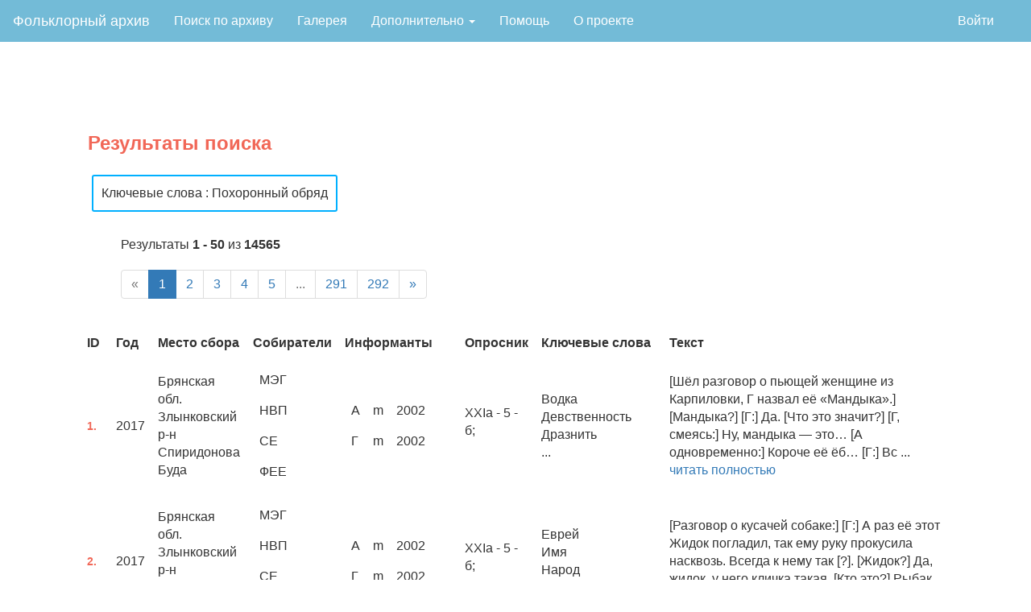

--- FILE ---
content_type: text/html; charset=utf-8
request_url: https://folklore.linghub.ru/results?keywords=%D0%9F%D0%BE%D1%85%D0%BE%D1%80%D0%BE%D0%BD%D0%BD%D1%8B%D0%B9%20%D0%BE%D0%B1%D1%80%D1%8F%D0%B4
body_size: 11974
content:
<!DOCTYPE html>

<html lang="en">
<head>
    <meta charset="utf-8">
    <meta name="viewport" content="width=device-width, initial-scale=1">    
    <title> Результаты поиска </title>
    <meta name="author" content="Школа лингвистики НИУ ВШЭ"/>
    <meta property="og:site_name" content="Фольклорный архив НИУ ВШЭ">
    <meta property="og:title" content=" Результаты поиска "/>
    <meta property="og:description" content=" Результаты поиска " />
    <meta property="og:image" content="/static/img/index_page_image10.png"/>  

    <script async="" src="https://mc.yandex.ru/metrika/tag.js"></script>
    <script src="https://code.jquery.com/jquery-3.1.1.min.js" integrity="sha256-hVVnYaiADRTO2PzUGmuLJr8BLUSjGIZsDYGmIJLv2b8=" crossorigin="anonymous"></script>
    <script src="https://code.jquery.com/ui/1.12.1/jquery-ui.min.js" integrity="sha256-VazP97ZCwtekAsvgPBSUwPFKdrwD3unUfSGVYrahUqU=" crossorigin="anonymous"></script>
    <link rel="stylesheet" href="https://code.jquery.com/ui/1.12.1/themes/base/jquery-ui.css">
    <link rel="stylesheet" href="https://www.w3schools.com/w3css/4/w3.css">
    <link rel="stylesheet" href="https://maxcdn.bootstrapcdn.com/bootstrap/3.3.7/css/bootstrap.min.css">
    <script src="https://maxcdn.bootstrapcdn.com/bootstrap/3.3.7/js/bootstrap.min.js"></script>
    <link rel="stylesheet" type="text/css" href="../static/css/jquery.tagsinput-revisited.css" />
    <script src="../static/js/jquery.tagsinput-revisited.js"></script>

    <link rel="stylesheet" type="text/css" href="../static/css/archive.css">
    <link rel="icon" type="image/png" href="static/img/favicon.png">

    <!-- Yandex.Metrika counter -->
    <script type="text/javascript">
       (function(m,e,t,r,i,k,a){m[i]=m[i]||function(){(m[i].a=m[i].a||[]).push(arguments)};
       m[i].l=1*new Date();k=e.createElement(t),a=e.getElementsByTagName(t)[0],k.async=1,k.src=r,a.parentNode.insertBefore(k,a)})
       (window, document, "script", "https://mc.yandex.ru/metrika/tag.js", "ym");

       ym(57518848, "init", {
            clickmap:true,
            trackLinks:true,
            accurateTrackBounce:true,
            webvisor:true
       });
    </script>
    <noscript><div><img src="https://mc.yandex.ru/watch/57518848" style="position:absolute; left:-9999px;" alt="" /></div></noscript>
    <!-- /Yandex.Metrika counter -->
</head>

<body style="font-size: 16px;">
    <style>
ul.nav {
  list-style-type: none;
  margin: 0;
  padding: 0;
}

.navbar-inverse{
    background-color: #73bbd7;
    border-color: #73bbd7;
    margin-bottom: 0 !important;
}

li.mainnav a.mainnav, .dropbtn {
  display: inline-block;
  color: white;
  text-align: center;
  padding: 14px 16px;
  text-decoration: none;
}

a.dropdown:hover .dropbtn {
  background-color: red;
}

li.dropdown {
  display: inline-block;
}

.dropdown-content {
  display: none;
  position: absolute;
  background-color: #f9f9f9;
  min-width: 160px;
  box-shadow: 0px 8px 16px 0px rgba(0,0,0,0.2);
  z-index: 1;
}

.dropdown-content a {
  color: black;
  padding: 12px 16px;
  text-decoration: none;
  display: block;
  text-align: left;
}

.dropdown-content a:hover {background-color: #f1f1f1;}

.dropdown:hover .dropdown-content {
  display: block;
}

@media (max-width: 768px) {
  #brand {
    font-size: 1.4em;
  }

  #main {
    align-content: center;
    margin: 0;
  }
  ul.navbar-right {
    display: none;
  }
  li.mainnav, a.mainnav, #addito {
    float: none;
    display: block;
    align-self: center;
    text-align: center;
    font-size: 1.8rem;
    
  }
  .navbar-inverse .navbar-nav>li>a {
    color: white;
  }
  .dropdown-content {
    position: relative;
  }
  .navbar-inverse button.navbar-toggle:focus {
    color: #73bbd7;
    background-color: #73bbd7;
  }
  p.index-main-pictire-text {
    font-size: 5vw;
    margin: 0;
  }
.row {
  margin: 0;
  }
  div.index-grid-picture {
    height: 75vh;
    margin: 0;
    padding-left: 6px;
    padding-right: 6px;
  }
}

</style>
<nav class="navbar navbar-expand-md navbar-inverse navbar-light" style="border-radius:0">
  <div class="container-fluid">
    <div class="navbar-header">
      <button type="button" class="navbar-toggle collapsed" data-toggle="collapse" data-target="#cnav" aria-expanded="false">
        <span class="sr-only">Toggle navigation</span>
        <span class="icon-bar"></span>
        <span class="icon-bar"></span>
        <span class="icon-bar"></span>
      </button>      
      <a class="navbar-brand" href="/" style="color: #FFFFFF;">Фольклорный архив</a>
    </div>
    <div class="collapse navbar-collapse" id="cnav">
      <ul class="nav navbar-nav mainnav">
        <li class="mainnav"><a href="/database">Поиск по архиву</a></li>
        <li class="mainnav"><a href="/gallery">Галерея</a></li>
        <li class="dropdown mainnav">
          <a href="#" class="dropbtn" class="dropdown-toggle" data-toggle="dropdown" role="button" aria-haspopup="true" aria-expanded="false">
            Дополнительно <span class="caret"></span>
          </a>
          <div class="dropdown-content">
              <a href="/search">Поиск по корпусу</a>
              <a href="/stats">Статистика</a>
              <a href='/keywords'>Таблица ключевых слов</a>
              <a href='/questionnaire'>Опросники</a>
          </div>
        </li>
        <li class="mainnav"><a href="/help">Помощь</a></li>
        <li class="mainnav"><a href="/about">О проекте</a></li>

      </ul>
      <ul class="nav navbar-nav" style="float:right">
          
        <li class="mainnav">
          <a href="/user" style="color: white;"></a>
        </li>
        
              <li class="mainnav"><a href="/login">Войти</a></li>
        
      </ul>
    </div>
  </div>
</nav>
    <div class="page-content">
        
    <div class="dataform-block page-title-red"><span>Результаты поиска</span></div>
    <div class="query-param-block">
        
            <span class="query-param-tag"> Ключевые слова : Похоронный обряд</span>
        
    </div>
    <div class="pagination-meta-block">
        <div class="pagination-page-info">Результаты <b>1 - 50</b> из <b>14565</b></div>
        <ul class="pagination"><li class="previous disabled unavailable"><a> &laquo; </a></li><li class="active"><a>1</a></li><li><a href="/results?keywords=%D0%9F%D0%BE%D1%85%D0%BE%D1%80%D0%BE%D0%BD%D0%BD%D1%8B%D0%B9+%D0%BE%D0%B1%D1%80%D1%8F%D0%B4&page=2">2</a></li><li><a href="/results?keywords=%D0%9F%D0%BE%D1%85%D0%BE%D1%80%D0%BE%D0%BD%D0%BD%D1%8B%D0%B9+%D0%BE%D0%B1%D1%80%D1%8F%D0%B4&page=3">3</a></li><li><a href="/results?keywords=%D0%9F%D0%BE%D1%85%D0%BE%D1%80%D0%BE%D0%BD%D0%BD%D1%8B%D0%B9+%D0%BE%D0%B1%D1%80%D1%8F%D0%B4&page=4">4</a></li><li><a href="/results?keywords=%D0%9F%D0%BE%D1%85%D0%BE%D1%80%D0%BE%D0%BD%D0%BD%D1%8B%D0%B9+%D0%BE%D0%B1%D1%80%D1%8F%D0%B4&page=5">5</a></li><li class="disabled"><a>...</a></li><li><a href="/results?keywords=%D0%9F%D0%BE%D1%85%D0%BE%D1%80%D0%BE%D0%BD%D0%BD%D1%8B%D0%B9+%D0%BE%D0%B1%D1%80%D1%8F%D0%B4&page=291">291</a></li><li><a href="/results?keywords=%D0%9F%D0%BE%D1%85%D0%BE%D1%80%D0%BE%D0%BD%D0%BD%D1%8B%D0%B9+%D0%BE%D0%B1%D1%80%D1%8F%D0%B4&page=292">292</a></li><li class="next"><a href="/results?keywords=%D0%9F%D0%BE%D1%85%D0%BE%D1%80%D0%BE%D0%BD%D0%BD%D1%8B%D0%B9+%D0%BE%D0%B1%D1%80%D1%8F%D0%B4&page=2">&raquo;</a></li></ul>
    </div>
    <table class="large-table">
    <tr>
        <th class="large-th">ID</th>
        
        <th class="large-th">Год</th>
        <th class="large-th">Место сбора</th>
        <!--<th class="large-th">Жанр</th>-->
        <th class="large-th">Собиратели</th>
        <th class="large-th">Информанты</th>
        <th class="large-th">Опросник</th>
        <th class="large-th" width="15%">Ключевые слова</th>
        <th class="large-th" width="35%">Текст</th>
    </tr>
    
    <tr class="large-th">
        </td><td><span class="result-text-id">1.</span></td>
        
        <td>2017</td>
        <td>Брянская обл.<br>Злынковский р-н<br>Спиридонова Буда</td>
        <!--<td></td>-->
        <td>
            <table>
                
                    <tr>
                        <td>МЭГ</td>
                    </tr>
                
                    <tr>
                        <td>НВП</td>
                    </tr>
                
                    <tr>
                        <td>СЕ</td>
                    </tr>
                
                    <tr>
                        <td>ФЕЕ</td>
                    </tr>
                
            </table>
        </td>
        <td>
            <table>
                
                    <tr>
                        <td>А</td>
                        <td>m</td>
                        <td>2002</td>
                    </tr>
                
                    <tr>
                        <td>Г</td>
                        <td>m</td>
                        <td>2002</td>
                    </tr>
                
            </table>
        </td>
        <td>
                
                    <p>
                        XXIa -
                        5 -
                        б;<br>
                    </p>
                
        </td>
        <td>
            Водка<br>Девственность<br>Дразнить<br>...
        </td>
        <td>[Шёл разговор о пьющей женщине из Карпиловки, Г назвал её «Мандыка».] [Мандыка?] 

[Г:] Да. [Что это значит?] 

[Г, смеясь:] Ну, мандыка — это… 

[А одновременно:] Короче её ёб… 

[Г:] Вс ... <a href="/text/1" target="_blank">читать полностью</a></th>
    </tr>
    
    <tr class="large-th">
        </td><td><span class="result-text-id">2.</span></td>
        
        <td>2017</td>
        <td>Брянская обл.<br>Злынковский р-н<br>Спиридонова Буда</td>
        <!--<td></td>-->
        <td>
            <table>
                
                    <tr>
                        <td>МЭГ</td>
                    </tr>
                
                    <tr>
                        <td>НВП</td>
                    </tr>
                
                    <tr>
                        <td>СЕ</td>
                    </tr>
                
                    <tr>
                        <td>ФЕЕ</td>
                    </tr>
                
            </table>
        </td>
        <td>
            <table>
                
                    <tr>
                        <td>А</td>
                        <td>m</td>
                        <td>2002</td>
                    </tr>
                
                    <tr>
                        <td>Г</td>
                        <td>m</td>
                        <td>2002</td>
                    </tr>
                
            </table>
        </td>
        <td>
                
                    <p>
                        XXIa -
                        5 -
                        б;<br>
                    </p>
                
        </td>
        <td>
            Еврей<br>Имя<br>Народ<br>...
        </td>
        <td>[Разговор о кусачей собаке:] 

[Г:] А раз её этот Жидок погладил, так ему руку прокусила насквозь. Всегда к нему так [?]. [Жидок?] Да, жидок, у него кличка такая. [Кто это?] Рыбак наш.  ... <a href="/text/2" target="_blank">читать полностью</a></th>
    </tr>
    
    <tr class="large-th">
        </td><td><span class="result-text-id">3.</span></td>
        
        <td>2017</td>
        <td>Брянская обл.<br>Злынковский р-н<br>Спиридонова Буда</td>
        <!--<td></td>-->
        <td>
            <table>
                
                    <tr>
                        <td>МЭГ</td>
                    </tr>
                
                    <tr>
                        <td>НВП</td>
                    </tr>
                
                    <tr>
                        <td>СЕ</td>
                    </tr>
                
                    <tr>
                        <td>ФЕЕ</td>
                    </tr>
                
            </table>
        </td>
        <td>
            <table>
                
                    <tr>
                        <td>ГМА</td>
                        <td>m</td>
                        <td>2006</td>
                    </tr>
                
                    <tr>
                        <td>А</td>
                        <td>m</td>
                        <td>2002</td>
                    </tr>
                
                    <tr>
                        <td>Г</td>
                        <td>m</td>
                        <td>2002</td>
                    </tr>
                
            </table>
        </td>
        <td>
                
                    <p>
                        XXVI -
                        7 -
                        доп;<br>
                    </p>
                
        </td>
        <td>
            Детский фольклор<br>Животное<br>Корова<br>...
        </td>
        <td>[Пришёл ГМА, поздоровался «Дароў»] 

[А:] Надо «здрасьте» говорить, Максимка. 

[Г:] «Дароў» — для короў. ... <a href="/text/3" target="_blank">читать полностью</a></th>
    </tr>
    
    <tr class="large-th">
        </td><td><span class="result-text-id">4.</span></td>
        
        <td>2017</td>
        <td>Брянская обл.<br>Злынковский р-н<br>Спиридонова Буда</td>
        <!--<td></td>-->
        <td>
            <table>
                
                    <tr>
                        <td>МЭГ</td>
                    </tr>
                
                    <tr>
                        <td>НВП</td>
                    </tr>
                
                    <tr>
                        <td>СЕ</td>
                    </tr>
                
                    <tr>
                        <td>ФЕЕ</td>
                    </tr>
                
            </table>
        </td>
        <td>
            <table>
                
                    <tr>
                        <td>А</td>
                        <td>m</td>
                        <td>2002</td>
                    </tr>
                
                    <tr>
                        <td>Г</td>
                        <td>m</td>
                        <td>2002</td>
                    </tr>
                
            </table>
        </td>
        <td>
                
                    <p>
                        XVI -
                        13 -
                        а;<br>
                    </p>
                
        </td>
        <td>
            Болезнь<br>Гениталии<br>Говорить<br>...
        </td>
        <td>[Не слышали тут про травку-хероставку?] [Смеются.] 

[А:] Не… 

[Г:] Травка-хероставка… Да вроде баба что-то говорила такое. [Хихикают.] 

[А:] Типа виагра [нрзб.]. 

[Г:] Не знаю. Но шо-то ... <a href="/text/4" target="_blank">читать полностью</a></th>
    </tr>
    
    <tr class="large-th">
        </td><td><span class="result-text-id">5.</span></td>
        
        <td>2017</td>
        <td>Брянская обл.<br>Злынковский р-н<br>Спиридонова Буда</td>
        <!--<td></td>-->
        <td>
            <table>
                
                    <tr>
                        <td>МЭГ</td>
                    </tr>
                
                    <tr>
                        <td>НВП</td>
                    </tr>
                
                    <tr>
                        <td>СЕ</td>
                    </tr>
                
                    <tr>
                        <td>ФЕЕ</td>
                    </tr>
                
            </table>
        </td>
        <td>
            <table>
                
                    <tr>
                        <td>ГМА</td>
                        <td>m</td>
                        <td>2006</td>
                    </tr>
                
            </table>
        </td>
        <td>
                
                    <p>
                        XXVI -
                        6 -
                        доп;<br>
                    </p>
                
                    <p>
                        XXVI -
                        6 -
                        б;<br>
                    </p>
                
        </td>
        <td>
            Детский фольклор<br>Дразнить<br>Прозвище<br>...
        </td>
        <td>[ГМА подходит и вступает в разговор:] Есть у вас кто-нибудь, у кого… кто-нибудь с фамилией на «С» начинается? Можно так: «Сосан серет сорок раз»... [Что?] …Фамилию. [Сосон?] Ну, или любую ф ... <a href="/text/5" target="_blank">читать полностью</a></th>
    </tr>
    
    <tr class="large-th">
        </td><td><span class="result-text-id">6.</span></td>
        
        <td>2017</td>
        <td>Брянская обл.<br>Злынковский р-н<br>Спиридонова Буда</td>
        <!--<td></td>-->
        <td>
            <table>
                
                    <tr>
                        <td>МЭГ</td>
                    </tr>
                
                    <tr>
                        <td>НВП</td>
                    </tr>
                
                    <tr>
                        <td>СЕ</td>
                    </tr>
                
                    <tr>
                        <td>ФЕЕ</td>
                    </tr>
                
            </table>
        </td>
        <td>
            <table>
                
                    <tr>
                        <td>ГМА</td>
                        <td>m</td>
                        <td>2006</td>
                    </tr>
                
                    <tr>
                        <td>Г</td>
                        <td>m</td>
                        <td>2002</td>
                    </tr>
                
            </table>
        </td>
        <td>
                
                    <p>
                        XXIa -
                        10 -
                        ;<br>
                    </p>
                
        </td>
        <td>
            Богатство<br>Время<br>Девственность<br>...
        </td>
        <td>[ГМА:] Я две частушки знаю. Они с матами, даже. [… – просят ГМА спеть.] К примеру:
Приходи ко мне домой,
Я богатая,
У меня коза в сарае
И пизда лохматая.
[Смеются.] Или, недавно слыша ... <a href="/text/6" target="_blank">читать полностью</a></th>
    </tr>
    
    <tr class="large-th">
        </td><td><span class="result-text-id">7.</span></td>
        
        <td>2017</td>
        <td>Брянская обл.<br>Злынковский р-н<br>Спиридонова Буда</td>
        <!--<td></td>-->
        <td>
            <table>
                
                    <tr>
                        <td>МЭГ</td>
                    </tr>
                
                    <tr>
                        <td>НВП</td>
                    </tr>
                
                    <tr>
                        <td>СЕ</td>
                    </tr>
                
                    <tr>
                        <td>ФЕЕ</td>
                    </tr>
                
            </table>
        </td>
        <td>
            <table>
                
                    <tr>
                        <td>А</td>
                        <td>m</td>
                        <td>2002</td>
                    </tr>
                
                    <tr>
                        <td>ГМА</td>
                        <td>m</td>
                        <td>2006</td>
                    </tr>
                
            </table>
        </td>
        <td>
                
                    <p>
                        XIII -
                        8 -
                        а;<br>
                    </p>
                
                    <p>
                        XIII -
                        8 -
                        б;<br>
                    </p>
                
                    <p>
                        XIII -
                        9 -
                        а;<br>
                    </p>
                
        </td>
        <td>
            Болезнь<br>Ведьма<br>Вера<br>...
        </td>
        <td>[В разговоре коснулись темы ведьм.] 

[А:] Не, ну нащёт ведьм не знаю, но так от, но може отщ… отшептать там что-то. [Как отшептать?] Ну там, молитвы там, всякое такое. [А что отшёптывали] Ну т ... <a href="/text/7" target="_blank">читать полностью</a></th>
    </tr>
    
    <tr class="large-th">
        </td><td><span class="result-text-id">8.</span></td>
        
        <td>2017</td>
        <td>Брянская обл.<br>Злынковский р-н<br>Спиридонова Буда</td>
        <!--<td></td>-->
        <td>
            <table>
                
                    <tr>
                        <td>НВП</td>
                    </tr>
                
                    <tr>
                        <td>АБМ</td>
                    </tr>
                
            </table>
        </td>
        <td>
            <table>
                
                    <tr>
                        <td>А</td>
                        <td>m</td>
                        <td>2002</td>
                    </tr>
                
                    <tr>
                        <td>Г</td>
                        <td>m</td>
                        <td>2002</td>
                    </tr>
                
            </table>
        </td>
        <td>
                
                    <p>
                        IIIa -
                        8 -
                        в;<br>
                    </p>
                
                    <p>
                        IIIa -
                        17 -
                        ;<br>
                    </p>
                
        </td>
        <td>
            Бросать<br>Верх-низ<br>Время<br>...
        </td>
        <td>[Вы вчера рассказывали историю с цветами, что это было?] 

[А:] Ну, это как бы э… не знаю, или примета или… ну, что-то… вот когда моего дядю хоронили э… тоже, ну, кода хоронили его, хоте ... <a href="/text/8" target="_blank">читать полностью</a></th>
    </tr>
    
    <tr class="large-th">
        </td><td><span class="result-text-id">9.</span></td>
        
        <td>2017</td>
        <td>Брянская обл.<br>Злынковский р-н<br>Спиридонова Буда</td>
        <!--<td></td>-->
        <td>
            <table>
                
                    <tr>
                        <td>НВП</td>
                    </tr>
                
                    <tr>
                        <td>АБМ</td>
                    </tr>
                
            </table>
        </td>
        <td>
            <table>
                
                    <tr>
                        <td>Г</td>
                        <td>m</td>
                        <td>2002</td>
                    </tr>
                
            </table>
        </td>
        <td>
                
                    <p>
                        IIIa -
                        14 -
                        ;<br>
                    </p>
                
        </td>
        <td>
            Вера<br>Время<br>Жизнь-смерть<br>...
        </td>
        <td>А вот э… ну от я, это самое, вот когда дядю хоронили, это недавно было, в марте, он э… ну, и сын его остался последний на могиле, ну, все ушли, он остался последний на могиле, и оста ... <a href="/text/9" target="_blank">читать полностью</a></th>
    </tr>
    
    <tr class="large-th">
        </td><td><span class="result-text-id">10.</span></td>
        
        <td>2017</td>
        <td>Брянская обл.<br>Злынковский р-н<br>Спиридонова Буда</td>
        <!--<td></td>-->
        <td>
            <table>
                
                    <tr>
                        <td>НВП</td>
                    </tr>
                
                    <tr>
                        <td>АБМ</td>
                    </tr>
                
            </table>
        </td>
        <td>
            <table>
                
                    <tr>
                        <td>Г</td>
                        <td>m</td>
                        <td>2002</td>
                    </tr>
                
                    <tr>
                        <td>А</td>
                        <td>m</td>
                        <td>2002</td>
                    </tr>
                
            </table>
        </td>
        <td>
                
                    <p>
                        XXVI -
                        10 -
                        доп;<br>
                    </p>
                
        </td>
        <td>
            Вера<br>Время<br>Давать-брать<br>...
        </td>
        <td>[Соб: Вы еще вчера рассказывали, что охотники фотографировали что-то.] 

[Г:] Это не охотники, это мои два дядьки, они и фоткали получается, там он тада ходил к другу своему и, кода обра ... <a href="/text/10" target="_blank">читать полностью</a></th>
    </tr>
    
    <tr class="large-th">
        </td><td><span class="result-text-id">11.</span></td>
        
        <td>2017</td>
        <td>Брянская обл.<br>Злынковский р-н<br>Спиридонова Буда</td>
        <!--<td></td>-->
        <td>
            <table>
                
                    <tr>
                        <td>НВП</td>
                    </tr>
                
                    <tr>
                        <td>АБМ</td>
                    </tr>
                
            </table>
        </td>
        <td>
            <table>
                
                    <tr>
                        <td>Г</td>
                        <td>m</td>
                        <td>2002</td>
                    </tr>
                
                    <tr>
                        <td>А</td>
                        <td>m</td>
                        <td>2002</td>
                    </tr>
                
            </table>
        </td>
        <td>
                
                    <p>
                        IX -
                        6 -
                        ;<br>
                    </p>
                
        </td>
        <td>
            Богатство<br>Верх-низ<br>Внутренний-внешний<br>...
        </td>
        <td>[Рассматривают монеты и медали, которые находили информанты. Соб.: У вас под дом при строительстве монеты не подкладывали?] [А:] Не, раньше я знаю то, что ну... ну в... ну как, в дом входить, там з ... <a href="/text/11" target="_blank">читать полностью</a></th>
    </tr>
    
    <tr class="large-th">
        </td><td><span class="result-text-id">12.</span></td>
        
        <td>2017</td>
        <td>Брянская обл.<br>Злынковский р-н<br>Спиридонова Буда</td>
        <!--<td></td>-->
        <td>
            <table>
                
                    <tr>
                        <td>НВП</td>
                    </tr>
                
                    <tr>
                        <td>АБМ</td>
                    </tr>
                
            </table>
        </td>
        <td>
            <table>
                
                    <tr>
                        <td>Г</td>
                        <td>m</td>
                        <td>2002</td>
                    </tr>
                
            </table>
        </td>
        <td>
                
                    <p>
                        XVII -
                        10 -
                        а;<br>
                    </p>
                
        </td>
        <td>
            Брань<br>Вера<br>Гениталии<br>...
        </td>
        <td>[Не говорили, что переступать удочку - это плохо, ругаются рыбаки, клевать не будет?] Ну, бабушка моя ругалась на меня один раз, когда я переступил её удочку. Но она всё равно, вроде, поймала ... <a href="/text/12" target="_blank">читать полностью</a></th>
    </tr>
    
    <tr class="large-th">
        </td><td><span class="result-text-id">13.</span></td>
        
        <td>2017</td>
        <td>Брянская обл.<br>Злынковский р-н<br>Спиридонова Буда</td>
        <!--<td></td>-->
        <td>
            <table>
                
                    <tr>
                        <td>НВП</td>
                    </tr>
                
                    <tr>
                        <td>АБМ</td>
                    </tr>
                
            </table>
        </td>
        <td>
            <table>
                
                    <tr>
                        <td>А</td>
                        <td>m</td>
                        <td>2002</td>
                    </tr>
                
                    <tr>
                        <td>Г</td>
                        <td>m</td>
                        <td>2002</td>
                    </tr>
                
            </table>
        </td>
        <td>
                
                    <p>
                        XXIa -
                        12 -
                        д;<br>
                    </p>
                
        </td>
        <td>
            Вода<br>Имя<br>Новый-старый<br>...
        </td>
        <td>[Ранее разговор о том, что в местном озере купаться нельзя.] [А:] Не, на Гиряковом ещё можно купаться, но... [Как называется?] [Г и А одновременно:] Гиряково. [А:] Гиряково, Гиряк. Ну, мужик и  ... <a href="/text/13" target="_blank">читать полностью</a></th>
    </tr>
    
    <tr class="large-th">
        </td><td><span class="result-text-id">14.</span></td>
        
        <td>2017</td>
        <td>Брянская обл.<br>Злынковский р-н<br>Спиридонова Буда</td>
        <!--<td></td>-->
        <td>
            <table>
                
                    <tr>
                        <td>НВП</td>
                    </tr>
                
                    <tr>
                        <td>АБМ</td>
                    </tr>
                
            </table>
        </td>
        <td>
            <table>
                
                    <tr>
                        <td>А</td>
                        <td>m</td>
                        <td>2002</td>
                    </tr>
                
                    <tr>
                        <td>Г</td>
                        <td>m</td>
                        <td>2002</td>
                    </tr>
                
            </table>
        </td>
        <td>
                
                    <p>
                        XXIIa -
                        13 -
                        ;<br>
                    </p>
                
        </td>
        <td>
            Время<br>Закрещивание<br>Крест<br>...
        </td>
        <td>[На вопрос собирателя, есть ли в селе какие-нибудь странные люди, отвечают отрицательно.] 

[Г:] Не, ну, в Злынке есть. 

[А:] В Злынке есть мужчина один. 

[Г одновременно:] Есть мужчина, он кре ... <a href="/text/14" target="_blank">читать полностью</a></th>
    </tr>
    
    <tr class="large-th">
        </td><td><span class="result-text-id">15.</span></td>
        
        <td>2017</td>
        <td>Брянская обл.<br>Злынковский р-н<br>Спиридонова Буда</td>
        <!--<td></td>-->
        <td>
            <table>
                
                    <tr>
                        <td>НВП</td>
                    </tr>
                
                    <tr>
                        <td>АБМ</td>
                    </tr>
                
            </table>
        </td>
        <td>
            <table>
                
                    <tr>
                        <td>А</td>
                        <td>m</td>
                        <td>2002</td>
                    </tr>
                
                    <tr>
                        <td>Г</td>
                        <td>m</td>
                        <td>2002</td>
                    </tr>
                
            </table>
        </td>
        <td>
                
                    <p>
                        XXIa -
                        5 -
                        б;<br>
                    </p>
                
        </td>
        <td>
            Ведьма<br>Вера<br>Веселье<br>...
        </td>
        <td>[Соб.: Еще у вас тут по селу есть какие-то прозвища.] 

[А:] А, ну, прозвища, я даже не наю, это как бы клички, ну, обыкновенные. Ё… ну там, Ёська есть это э… дядь С… дядь Сергей, как та фами ... <a href="/text/15" target="_blank">читать полностью</a></th>
    </tr>
    
    <tr class="large-th">
        </td><td><span class="result-text-id">16.</span></td>
        
        <td>2017</td>
        <td>Брянская обл.<br>Злынковский р-н<br>Спиридонова Буда</td>
        <!--<td></td>-->
        <td>
            <table>
                
                    <tr>
                        <td>НВП</td>
                    </tr>
                
                    <tr>
                        <td>АБМ</td>
                    </tr>
                
            </table>
        </td>
        <td>
            <table>
                
                    <tr>
                        <td>А</td>
                        <td>m</td>
                        <td>2002</td>
                    </tr>
                
                    <tr>
                        <td>Г</td>
                        <td>m</td>
                        <td>2002</td>
                    </tr>
                
            </table>
        </td>
        <td>
                
                    <p>
                        XIII -
                        9 -
                        а;<br>
                    </p>
                
        </td>
        <td>
            Ведьма<br>Вера<br>Встреча<br>...
        </td>
        <td>[Соб.: Нам еще рассказывали, что кто-то черную книгу какую-то читает.] А, ну да. Это вот баб Полина, она какая-то… ну, я не знаю, ну, что-то вроде ведьмы, ну, тако_е. Вот чисто вот был приме ... <a href="/text/16" target="_blank">читать полностью</a></th>
    </tr>
    
    <tr class="large-th">
        </td><td><span class="result-text-id">17.</span></td>
        
        <td>2017</td>
        <td>Брянская обл.<br>Злынковский р-н<br>Спиридонова Буда</td>
        <!--<td></td>-->
        <td>
            <table>
                
                    <tr>
                        <td>НВП</td>
                    </tr>
                
                    <tr>
                        <td>АБМ</td>
                    </tr>
                
            </table>
        </td>
        <td>
            <table>
                
                    <tr>
                        <td>А</td>
                        <td>m</td>
                        <td>2002</td>
                    </tr>
                
            </table>
        </td>
        <td>
                
                    <p>
                        XXVI -
                        15 -
                        а;<br>
                    </p>
                
        </td>
        <td>
            Детский фольклор<br>Загадки<br>Ласточка<br>...
        </td>
        <td>[Какие-нибудь загадки смешные знаете с отгадками?] 

[А:] Э… знаю. Летела стая, совсем небольшая, сколько в ней птиц и что это за птицы? 

[Собиратели думают. Соб.: Не, сдамся.] Летела стая  ... <a href="/text/17" target="_blank">читать полностью</a></th>
    </tr>
    
    <tr class="large-th">
        </td><td><span class="result-text-id">18.</span></td>
        
        <td>2017</td>
        <td>Брянская обл.<br>Злынковский р-н<br>Спиридонова Буда</td>
        <!--<td></td>-->
        <td>
            <table>
                
                    <tr>
                        <td>НВП</td>
                    </tr>
                
                    <tr>
                        <td>АБМ</td>
                    </tr>
                
            </table>
        </td>
        <td>
            <table>
                
                    <tr>
                        <td>А</td>
                        <td>m</td>
                        <td>2002</td>
                    </tr>
                
                    <tr>
                        <td>Г</td>
                        <td>m</td>
                        <td>2002</td>
                    </tr>
                
            </table>
        </td>
        <td>
                
                    <p>
                        XXIa -
                        5 -
                        б;<br>
                    </p>
                
        </td>
        <td>
            Большой-маленький<br>Дразнить<br>Имя<br>...
        </td>
        <td>[Ранее рассказывали про прозвища. Соб.: Что с этими прозвищами, что еще? Тут, кстати, мужик постоянно ходит, очень худой и в моряцкой фуражке.] [А:] А, это… [Г:] Это Хасан. Путаный, Хасан, да. [А ... <a href="/text/18" target="_blank">читать полностью</a></th>
    </tr>
    
    <tr class="large-th">
        </td><td><span class="result-text-id">19.</span></td>
        
        <td>2017</td>
        <td>Брянская обл.<br>Злынковский р-н<br>Спиридонова Буда</td>
        <!--<td></td>-->
        <td>
            <table>
                
                    <tr>
                        <td>НВП</td>
                    </tr>
                
                    <tr>
                        <td>АБМ</td>
                    </tr>
                
            </table>
        </td>
        <td>
            <table>
                
                    <tr>
                        <td>А</td>
                        <td>m</td>
                        <td>2002</td>
                    </tr>
                
                    <tr>
                        <td>Г</td>
                        <td>m</td>
                        <td>2002</td>
                    </tr>
                
            </table>
        </td>
        <td>
                
                    <p>
                        XVIII -
                        4 -
                        а;<br>
                    </p>
                
                    <p>
                        XVIII -
                        19 -
                        ;<br>
                    </p>
                
        </td>
        <td>
            Аист<br>Гнездо<br>Дом<br>...
        </td>
        <td>[Аистов здесь как называют?] 

[А:] Ну, бусел. Ну, в основном аист, аист. [Не разоряли гнезда?] Да нет. 

[Г одновременно:] Нет. 

[А:] Ну, раньше, бабушка моя рассказывала э… тут директор шк ... <a href="/text/19" target="_blank">читать полностью</a></th>
    </tr>
    
    <tr class="large-th">
        </td><td><span class="result-text-id">20.</span></td>
        
        <td>2017</td>
        <td>Брянская обл.<br>Злынковский р-н<br>Спиридонова Буда</td>
        <!--<td></td>-->
        <td>
            <table>
                
                    <tr>
                        <td>НВП</td>
                    </tr>
                
                    <tr>
                        <td>АБМ</td>
                    </tr>
                
            </table>
        </td>
        <td>
            <table>
                
                    <tr>
                        <td>Г</td>
                        <td>m</td>
                        <td>2002</td>
                    </tr>
                
            </table>
        </td>
        <td>
                
                    <p>
                        XXVI -
                        10 -
                        доп;<br>
                    </p>
                
        </td>
        <td>
            Детский фольклор<br>Кладбище<br>Лицо<br>...
        </td>
        <td>[Разговор об аистах, информант советует поговорить со своей бабушкой.] Ещё был случай, у меня одноклассница была, она получается сфотографировала памятник, ну, лицо, и… [На кладбище?] Да. И  ... <a href="/text/20" target="_blank">читать полностью</a></th>
    </tr>
    
    <tr class="large-th">
        </td><td><span class="result-text-id">21.</span></td>
        
        <td>2017</td>
        <td>Брянская обл.<br>Злынковский р-н<br>Спиридонова Буда</td>
        <!--<td></td>-->
        <td>
            <table>
                
                    <tr>
                        <td>НВП</td>
                    </tr>
                
                    <tr>
                        <td>АБМ</td>
                    </tr>
                
            </table>
        </td>
        <td>
            <table>
                
                    <tr>
                        <td>А</td>
                        <td>m</td>
                        <td>2002</td>
                    </tr>
                
                    <tr>
                        <td>Г</td>
                        <td>m</td>
                        <td>2002</td>
                    </tr>
                
            </table>
        </td>
        <td>
                
                    <p>
                        XXIa -
                        13 -
                        б;<br>
                    </p>
                
        </td>
        <td>
            Беременность<br>Верх-низ<br>Висельник<br>...
        </td>
        <td>[После истории о том, как девочка сфотографировала надгробную фотографию, и на ней проявилось еще одно изображение ребенка.] А, ну от что-то, был случай э… ну, девочка, ну, ей было шестнадцать лет ... <a href="/text/21" target="_blank">читать полностью</a></th>
    </tr>
    
    <tr class="large-th">
        </td><td><span class="result-text-id">22.</span></td>
        
        <td>2017</td>
        <td>Брянская обл.<br>Злынковский р-н<br>Спиридонова Буда</td>
        <!--<td></td>-->
        <td>
            <table>
                
                    <tr>
                        <td>НВП</td>
                    </tr>
                
                    <tr>
                        <td>АБМ</td>
                    </tr>
                
            </table>
        </td>
        <td>
            <table>
                
                    <tr>
                        <td>А</td>
                        <td>m</td>
                        <td>2002</td>
                    </tr>
                
                    <tr>
                        <td>Г</td>
                        <td>m</td>
                        <td>2002</td>
                    </tr>
                
            </table>
        </td>
        <td>
                
                    <p>
                        IVa -
                        11 -
                        а;<br>
                    </p>
                
                    <p>
                        IVa -
                        11 -
                        б;<br>
                    </p>
                
                    <p>
                        IVa -
                        11 -
                        в;<br>
                    </p>
                
        </td>
        <td>
            Вода<br>Время<br>Давать-брать<br>...
        </td>
        <td>[Ранее говорят о том, что часто им страшно проходить вечером через парк, где стоит статуя Ленина.] 

[А:] А у нас…. вот вы_ знаете, вот у нас есть крыница? 

[Соб.: Слышали, но не знаем, расскажи.]  ... <a href="/text/22" target="_blank">читать полностью</a></th>
    </tr>
    
    <tr class="large-th">
        </td><td><span class="result-text-id">23.</span></td>
        
        <td>2017</td>
        <td>Брянская обл.<br>Злынковский р-н<br>Спиридонова Буда</td>
        <!--<td></td>-->
        <td>
            <table>
                
                    <tr>
                        <td>НВП</td>
                    </tr>
                
                    <tr>
                        <td>АБМ</td>
                    </tr>
                
            </table>
        </td>
        <td>
            <table>
                
                    <tr>
                        <td>И </td>
                        <td>m</td>
                        <td>2003</td>
                    </tr>
                
                    <tr>
                        <td>А</td>
                        <td>m</td>
                        <td>2002</td>
                    </tr>
                
                    <tr>
                        <td>Г</td>
                        <td>m</td>
                        <td>2002</td>
                    </tr>
                
            </table>
        </td>
        <td>
                
                    <p>
                        XXIa -
                        5 -
                        а;<br>
                    </p>
                
        </td>
        <td>
            Бритье<br>Волосы<br>Голова<br>...
        </td>
        <td>[Ранее разговор об общежитии в Новозыбкове, в котором учатся информанты; туда съезжаются со всех ближайших районов. Соб.: Не было такого, чтобы прозвища друг другу давали, дразнили, вроде: «злынковски ... <a href="/text/23" target="_blank">читать полностью</a></th>
    </tr>
    
    <tr class="large-th">
        </td><td><span class="result-text-id">24.</span></td>
        
        <td>2017</td>
        <td>Брянская обл.<br>Злынковский р-н<br>Спиридонова Буда</td>
        <!--<td></td>-->
        <td>
            <table>
                
                    <tr>
                        <td>НВП</td>
                    </tr>
                
                    <tr>
                        <td>АБМ</td>
                    </tr>
                
            </table>
        </td>
        <td>
            <table>
                
                    <tr>
                        <td>Г</td>
                        <td>m</td>
                        <td>2002</td>
                    </tr>
                
                    <tr>
                        <td>А</td>
                        <td>m</td>
                        <td>2002</td>
                    </tr>
                
            </table>
        </td>
        <td>
                
                    <p>
                        XXIa -
                        3 -
                        в;<br>
                    </p>
                
        </td>
        <td>
            Девственность<br>Девушка<br>Дразнить<br>...
        </td>
        <td>[Собиратели рассказывают, что видели около школы двух девушек; информанты говорят, что это их одноклассницы.] [Г:] Дурные на голову. [А:] Да, шкуры, мягко говоря. ... <a href="/text/24" target="_blank">читать полностью</a></th>
    </tr>
    
    <tr class="large-th">
        </td><td><span class="result-text-id">25.</span></td>
        
        <td>2017</td>
        <td>Брянская обл.<br>Злынковский р-н<br>Спиридонова Буда</td>
        <!--<td></td>-->
        <td>
            <table>
                
                    <tr>
                        <td>НВП</td>
                    </tr>
                
                    <tr>
                        <td>АБМ</td>
                    </tr>
                
            </table>
        </td>
        <td>
            <table>
                
                    <tr>
                        <td>Г</td>
                        <td>m</td>
                        <td>2002</td>
                    </tr>
                
                    <tr>
                        <td>А</td>
                        <td>m</td>
                        <td>2002</td>
                    </tr>
                
                    <tr>
                        <td>И </td>
                        <td>m</td>
                        <td>2003</td>
                    </tr>
                
            </table>
        </td>
        <td>
                
                    <p>
                        XVII -
                        3 -
                        а;<br>
                    </p>
                
        </td>
        <td>
            Болезнь<br>Бородавки<br>Гады<br>...
        </td>
        <td>[Не говорили, что жаб нельзя брать в руки?] 

[Г:] Говорили. 

[А одновременно:] Ну да, что-то бородавки… 

[Г:] Ну да, говорили, что бородавки вылезут. 

[А:] И убивать их что-то нельзя. 

[И: ... <a href="/text/25" target="_blank">читать полностью</a></th>
    </tr>
    
    <tr class="large-th">
        </td><td><span class="result-text-id">26.</span></td>
        
        <td>2017</td>
        <td>Брянская обл.<br>Злынковский р-н<br>Спиридонова Буда</td>
        <!--<td></td>-->
        <td>
            <table>
                
                    <tr>
                        <td>НВП</td>
                    </tr>
                
                    <tr>
                        <td>АБМ</td>
                    </tr>
                
            </table>
        </td>
        <td>
            <table>
                
                    <tr>
                        <td>А</td>
                        <td>m</td>
                        <td>2002</td>
                    </tr>
                
            </table>
        </td>
        <td>
                
                    <p>
                        XVII -
                        8 -
                        ;<br>
                    </p>
                
        </td>
        <td>
            Бег<br>Волосы<br>Время<br>...
        </td>
        <td>[Ранее разговор о летучих мышах, ящерицах, ужах, ежиках.] А вот знаю то что, если… про ласок. Если ласка, ну от если в доме тея конь, если ласка… если ласке конь понравится, то он буде…  ... <a href="/text/26" target="_blank">читать полностью</a></th>
    </tr>
    
    <tr class="large-th">
        </td><td><span class="result-text-id">27.</span></td>
        
        <td>2017</td>
        <td>Брянская обл.<br>Злынковский р-н<br>Спиридонова Буда</td>
        <!--<td></td>-->
        <td>
            <table>
                
                    <tr>
                        <td>НВП</td>
                    </tr>
                
                    <tr>
                        <td>АБМ</td>
                    </tr>
                
            </table>
        </td>
        <td>
            <table>
                
                    <tr>
                        <td>Г</td>
                        <td>m</td>
                        <td>2002</td>
                    </tr>
                
                    <tr>
                        <td>А</td>
                        <td>m</td>
                        <td>2002</td>
                    </tr>
                
            </table>
        </td>
        <td>
                
                    <p>
                        VIa -
                        2 -
                        ;<br>
                    </p>
                
        </td>
        <td>
            Время<br>Втыкание<br>Граница<br>...
        </td>
        <td>[Разговор об оберегах в доме.] А ещё явер на окнах ставится. 

[Г:] А, это… 

[А:] Троица. 

[Г:] Троица, правильно. 

[А:] На Троицу. [Ставится и что дальше?] Ну, просто он ставится на окн ... <a href="/text/27" target="_blank">читать полностью</a></th>
    </tr>
    
    <tr class="large-th">
        </td><td><span class="result-text-id">28.</span></td>
        
        <td>2017</td>
        <td>Брянская обл.<br>Злынковский р-н<br>Спиридонова Буда</td>
        <!--<td></td>-->
        <td>
            <table>
                
                    <tr>
                        <td>НВП</td>
                    </tr>
                
                    <tr>
                        <td>АБМ</td>
                    </tr>
                
            </table>
        </td>
        <td>
            <table>
                
                    <tr>
                        <td>А</td>
                        <td>m</td>
                        <td>2002</td>
                    </tr>
                
                    <tr>
                        <td>Г</td>
                        <td>m</td>
                        <td>2002</td>
                    </tr>
                
            </table>
        </td>
        <td>
                
                    <p>
                        IVa -
                        8 -
                        а;<br>
                    </p>
                
        </td>
        <td>
            Большой-маленький<br>Васильев день<br>Водка<br>...
        </td>
        <td>[На вопрос, знают ли они что-нибудь о выражении «сулу водить».] 

[А:] Ну, не знаю, у нас есть щедрования. 

[Г:] Праздник щедрование. 

[А:] Да, это двенадцатое… двенадцатое января. 

[Г:] Тр ... <a href="/text/28" target="_blank">читать полностью</a></th>
    </tr>
    
    <tr class="large-th">
        </td><td><span class="result-text-id">29.</span></td>
        
        <td>2017</td>
        <td>Брянская обл.<br>Злынковский р-н<br>Спиридонова Буда</td>
        <!--<td></td>-->
        <td>
            <table>
                
                    <tr>
                        <td>НВП</td>
                    </tr>
                
                    <tr>
                        <td>АБМ</td>
                    </tr>
                
            </table>
        </td>
        <td>
            <table>
                
                    <tr>
                        <td>А</td>
                        <td>m</td>
                        <td>2002</td>
                    </tr>
                
            </table>
        </td>
        <td>
                
                    <p>
                        Ia -
                        19 -
                        доп;<br>
                    </p>
                
        </td>
        <td>
            Белый цвет<br>Брак<br>Брачная ночь<br>...
        </td>
        <td>[На вопрос, проказничали ли на Святки.] Я даз… даже знаю, вот раньше было так, если свадьба, вот все, которые были на свадьбе, им ночью окна мажут побелкой. Это бабушка рассказывала, н ... <a href="/text/29" target="_blank">читать полностью</a></th>
    </tr>
    
    <tr class="large-th">
        </td><td><span class="result-text-id">30.</span></td>
        
        <td>2017</td>
        <td>Брянская обл.<br>Злынковский р-н<br>Спиридонова Буда</td>
        <!--<td></td>-->
        <td>
            <table>
                
                    <tr>
                        <td>НВП</td>
                    </tr>
                
                    <tr>
                        <td>АБМ</td>
                    </tr>
                
            </table>
        </td>
        <td>
            <table>
                
                    <tr>
                        <td>А</td>
                        <td>m</td>
                        <td>2002</td>
                    </tr>
                
                    <tr>
                        <td>Г</td>
                        <td>m</td>
                        <td>2002</td>
                    </tr>
                
                    <tr>
                        <td>И </td>
                        <td>m</td>
                        <td>2003</td>
                    </tr>
                
            </table>
        </td>
        <td>
                
                    <p>
                        XIV -
                        9 -
                        ;<br>
                    </p>
                
        </td>
        <td>
            Благовещение<br>Вера<br>Весна<br>...
        </td>
        <td>[А вот такой день, в который работать нельзя, знаете?] 

[Г:] Да, есть такой. 

[А:] Ну, это… много праздников таких. 

[Г:] Праздники в основном эти… 

[А:] Пас… ну, к… церковные праздники. ... <a href="/text/30" target="_blank">читать полностью</a></th>
    </tr>
    
    <tr class="large-th">
        </td><td><span class="result-text-id">31.</span></td>
        
        <td>2017</td>
        <td>Брянская обл.<br>Злынковский р-н<br>Спиридонова Буда</td>
        <!--<td></td>-->
        <td>
            <table>
                
                    <tr>
                        <td>НВП</td>
                    </tr>
                
                    <tr>
                        <td>АБМ</td>
                    </tr>
                
            </table>
        </td>
        <td>
            <table>
                
                    <tr>
                        <td>Г</td>
                        <td>m</td>
                        <td>2002</td>
                    </tr>
                
                    <tr>
                        <td>А</td>
                        <td>m</td>
                        <td>2002</td>
                    </tr>
                
            </table>
        </td>
        <td>
                
                    <p>
                        XXVI -
                        0 -
                        доп;<br>
                    </p>
                
        </td>
        <td>
            Битье<br>Бросать<br>Голова<br>...
        </td>
        <td>[Не знаете гадания на сигаретах?] 

[Г:] Ну, я знаю то, что примета хор… ну, если, к примеру, куришь и сигарету обронил… К примеру, вот я сейчас курю, вот я сигарету случайно обронил, мне ... <a href="/text/31" target="_blank">читать полностью</a></th>
    </tr>
    
    <tr class="large-th">
        </td><td><span class="result-text-id">32.</span></td>
        
        <td>2017</td>
        <td>Брянская обл.<br>Злынковский р-н<br>Спиридонова Буда</td>
        <!--<td></td>-->
        <td>
            <table>
                
                    <tr>
                        <td>НВП</td>
                    </tr>
                
                    <tr>
                        <td>АБМ</td>
                    </tr>
                
            </table>
        </td>
        <td>
            <table>
                
                    <tr>
                        <td>Г</td>
                        <td>m</td>
                        <td>2002</td>
                    </tr>
                
                    <tr>
                        <td>А</td>
                        <td>m</td>
                        <td>2002</td>
                    </tr>
                
                    <tr>
                        <td>И </td>
                        <td>m</td>
                        <td>2003</td>
                    </tr>
                
            </table>
        </td>
        <td>
                
                    <p>
                        XXVI -
                        0 -
                        доп;<br>
                    </p>
                
        </td>
        <td>
            Воздух<br>Детский фольклор<br>Душить<br>...
        </td>
        <td>[Не делали так в лагере, шарфом немного придушивали…?] 

[Г:] А, знаю, собачий кайф. [Что это, как?] Ну, это получается, ну, просто вот к стене… 

[И одновременно:] К стене становишься, чтобы ... <a href="/text/32" target="_blank">читать полностью</a></th>
    </tr>
    
    <tr class="large-th">
        </td><td><span class="result-text-id">33.</span></td>
        
        <td>2017</td>
        <td>Брянская обл.<br>Злынковский р-н<br>Спиридонова Буда</td>
        <!--<td></td>-->
        <td>
            <table>
                
                    <tr>
                        <td>НВП</td>
                    </tr>
                
                    <tr>
                        <td>АБМ</td>
                    </tr>
                
            </table>
        </td>
        <td>
            <table>
                
                    <tr>
                        <td>Г</td>
                        <td>m</td>
                        <td>2002</td>
                    </tr>
                
                    <tr>
                        <td>И </td>
                        <td>m</td>
                        <td>2003</td>
                    </tr>
                
            </table>
        </td>
        <td>
                
                    <p>
                        XXVI -
                        10 -
                        доп;<br>
                    </p>
                
                    <p>
                        XXVI -
                        9 -
                        а;<br>
                    </p>
                
        </td>
        <td>
            Брань<br>Вера<br>Верх-низ<br>...
        </td>
        <td>[А какие-то истории не рассказывали, детские уже, наверное, про Черную руку, про Гробик на колесиках…?] [И:] А, да-да. [Г одновременно:] А, я про колёсики слышал. [И:] Я когда был в лагере, мне ра ... <a href="/text/33" target="_blank">читать полностью</a></th>
    </tr>
    
    <tr class="large-th">
        </td><td><span class="result-text-id">34.</span></td>
        
        <td>2017</td>
        <td>Брянская обл.<br>Злынковский р-н<br>Спиридонова Буда</td>
        <!--<td></td>-->
        <td>
            <table>
                
                    <tr>
                        <td>НВП</td>
                    </tr>
                
                    <tr>
                        <td>АБМ</td>
                    </tr>
                
            </table>
        </td>
        <td>
            <table>
                
                    <tr>
                        <td>Г</td>
                        <td>m</td>
                        <td>2002</td>
                    </tr>
                
                    <tr>
                        <td>А</td>
                        <td>m</td>
                        <td>2002</td>
                    </tr>
                
            </table>
        </td>
        <td>
                
                    <p>
                        XXVI -
                        9 -
                        в;<br>
                    </p>
                
        </td>
        <td>
            Брань<br>Вера<br>Время<br>...
        </td>
        <td>[Рассказывали про вызывание Пиковой дамы.] 

[Г:] Ёжик матюжник. К примеру, если ты его… тоже какой-то обряд, я точно не знаю, если конфеты не оставил на столе или печенье, ну, что-ниб ... <a href="/text/34" target="_blank">читать полностью</a></th>
    </tr>
    
    <tr class="large-th">
        </td><td><span class="result-text-id">35.</span></td>
        
        <td>2017</td>
        <td>Брянская обл.<br>Злынковский р-н<br>Спиридонова Буда</td>
        <!--<td></td>-->
        <td>
            <table>
                
                    <tr>
                        <td>НВП</td>
                    </tr>
                
            </table>
        </td>
        <td>
            <table>
                
                    <tr>
                        <td>А</td>
                        <td>m</td>
                        <td>2002</td>
                    </tr>
                
                    <tr>
                        <td>Г</td>
                        <td>m</td>
                        <td>2002</td>
                    </tr>
                
            </table>
        </td>
        <td>
                
                    <p>
                        XXIa -
                        5 -
                        б;<br>
                    </p>
                
        </td>
        <td>
            Дразнить<br>Еврей<br>Имя<br>...
        </td>
        <td>[В контексте разговора про жителей Спиридоновой Буды:] Я знаю только кличку Жидок, и всё. [Почему Жидок?] Ну, у нас у мужчины кличка Жидок. Не знаю, почему. ... <a href="/text/35" target="_blank">читать полностью</a></th>
    </tr>
    
    <tr class="large-th">
        </td><td><span class="result-text-id">36.</span></td>
        
        <td>2017</td>
        <td>Брянская обл.<br>Злынковский р-н<br>Спиридонова Буда</td>
        <!--<td></td>-->
        <td>
            <table>
                
                    <tr>
                        <td>НВП</td>
                    </tr>
                
            </table>
        </td>
        <td>
            <table>
                
                    <tr>
                        <td>А</td>
                        <td>m</td>
                        <td>2002</td>
                    </tr>
                
                    <tr>
                        <td>Г</td>
                        <td>m</td>
                        <td>2002</td>
                    </tr>
                
            </table>
        </td>
        <td>
                
                    <p>
                        XXIa -
                        5 -
                        б;<br>
                    </p>
                
        </td>
        <td>
            Имя<br>Прозвище<br>Цвет<br>...
        </td>
        <td>[Чёрный – прозвище участкового в Спирбуде.] ... <a href="/text/36" target="_blank">читать полностью</a></th>
    </tr>
    
    <tr class="large-th">
        </td><td><span class="result-text-id">37.</span></td>
        
        <td>2017</td>
        <td>Брянская обл.<br>Злынковский р-н<br>Спиридонова Буда</td>
        <!--<td></td>-->
        <td>
            <table>
                
                    <tr>
                        <td>НВП</td>
                    </tr>
                
            </table>
        </td>
        <td>
            <table>
                
                    <tr>
                        <td>А</td>
                        <td>m</td>
                        <td>2002</td>
                    </tr>
                
                    <tr>
                        <td>Г</td>
                        <td>m</td>
                        <td>2002</td>
                    </tr>
                
            </table>
        </td>
        <td>
                
                    <p>
                        XXIa -
                        12 -
                        г;<br>
                    </p>
                
        </td>
        <td>
            Вера<br>Вода<br>Время<br>...
        </td>
        <td>[Что-то тут рассказывали про золотую карету?] [Г:] Ну да, я тоже это раньше слышал, что где-то в болоте у нас или где… ну, короче… [А:] Ну, это вот в этом озере, как сразу идти, это будет ... <a href="/text/37" target="_blank">читать полностью</a></th>
    </tr>
    
    <tr class="large-th">
        </td><td><span class="result-text-id">38.</span></td>
        
        <td>2017</td>
        <td>Брянская обл.<br>Злынковский р-н<br>Спиридонова Буда</td>
        <!--<td></td>-->
        <td>
            <table>
                
                    <tr>
                        <td>НВП</td>
                    </tr>
                
            </table>
        </td>
        <td>
            <table>
                
                    <tr>
                        <td>А</td>
                        <td>m</td>
                        <td>2002</td>
                    </tr>
                
                    <tr>
                        <td>Г</td>
                        <td>m</td>
                        <td>2002</td>
                    </tr>
                
            </table>
        </td>
        <td>
                
                    <p>
                        XXVI -
                        4 -
                        г;<br>
                    </p>
                
                    <p>
                        XXVI -
                        5 -
                        ;<br>
                    </p>
                
        </td>
        <td>
            Бег<br>Борода<br>Брань<br>...
        </td>
        <td>[Собиратель рассказал информантам матерный стишок. Вопрос: А таких вам не рассказывали?] 

[Г:] Ну, у нас кто-то рассказывал, конечно, один такой, с дедом Морозом связанный такой. [… - вспомин ... <a href="/text/38" target="_blank">читать полностью</a></th>
    </tr>
    
    <tr class="large-th">
        </td><td><span class="result-text-id">39.</span></td>
        
        <td>2017</td>
        <td>Брянская обл.<br>Злынковский р-н<br>Спиридонова Буда</td>
        <!--<td></td>-->
        <td>
            <table>
                
                    <tr>
                        <td>НВП</td>
                    </tr>
                
            </table>
        </td>
        <td>
            <table>
                
                    <tr>
                        <td>А</td>
                        <td>m</td>
                        <td>2002</td>
                    </tr>
                
                    <tr>
                        <td>Г</td>
                        <td>m</td>
                        <td>2002</td>
                    </tr>
                
            </table>
        </td>
        <td>
                
                    <p>
                        XXIa -
                        11 -
                        доп;<br>
                    </p>
                
        </td>
        <td>
            Внутренний-внешний<br>Детский фольклор<br>Лес<br>...
        </td>
        <td>[В контексте разговора о возможном знакомстве информантов с собирательницами:] 

[Г:] Пошли в лес – город покажу [смеется]. 

[А:] Мы дак, тоже так, тема-то. 

[Г:] Когда в Новозыбков ездил ту ... <a href="/text/39" target="_blank">читать полностью</a></th>
    </tr>
    
    <tr class="large-th">
        </td><td><span class="result-text-id">40.</span></td>
        
        <td>2017</td>
        <td>Брянская обл.<br>Злынковский р-н<br>Спиридонова Буда</td>
        <!--<td></td>-->
        <td>
            <table>
                
                    <tr>
                        <td>НВП</td>
                    </tr>
                
            </table>
        </td>
        <td>
            <table>
                
                    <tr>
                        <td>А</td>
                        <td>m</td>
                        <td>2002</td>
                    </tr>
                
            </table>
        </td>
        <td>
                
                    <p>
                        XXIa -
                        11 -
                        ;<br>
                    </p>
                
        </td>
        <td>
            Анекдоты<br>Бог<br>Брань<br>...
        </td>
        <td>Ну вот анекдот знаю. Идёт мужчина по пустыне, ему… А! «Господи, пить хочу». Лопатка сверху – тык: «Копай». Копает день, хоп – дорылся до воды. «Всё, попил». - «Лопатку верни». Ну он –  ... <a href="/text/40" target="_blank">читать полностью</a></th>
    </tr>
    
    <tr class="large-th">
        </td><td><span class="result-text-id">41.</span></td>
        
        <td>2017</td>
        <td>Брянская обл.<br>Злынковский р-н<br>Спиридонова Буда</td>
        <!--<td></td>-->
        <td>
            <table>
                
                    <tr>
                        <td>НВП</td>
                    </tr>
                
            </table>
        </td>
        <td>
            <table>
                
                    <tr>
                        <td>А</td>
                        <td>m</td>
                        <td>2002</td>
                    </tr>
                
            </table>
        </td>
        <td>
                
                    <p>
                        XXIa -
                        11 -
                        ;<br>
                    </p>
                
        </td>
        <td>
            Анекдоты<br>Вода<br>Время<br>...
        </td>
        <td>[В ответ на анекдот собирателя:] Тоже там про трёх богатырей анекдот. Ну, типа соревнование: кто пронесёт на пенисе больше, ну… короче, ведро с водой – и хто дальше пронесёт. Ну, первый ... <a href="/text/41" target="_blank">читать полностью</a></th>
    </tr>
    
    <tr class="large-th">
        </td><td><span class="result-text-id">42.</span></td>
        
        <td>2017</td>
        <td>Брянская обл.<br>Злынковский р-н<br>Спиридонова Буда</td>
        <!--<td></td>-->
        <td>
            <table>
                
                    <tr>
                        <td>ЧМА</td>
                    </tr>
                
                    <tr>
                        <td>СЕ</td>
                    </tr>
                
            </table>
        </td>
        <td>
            <table>
                
                    <tr>
                        <td>А</td>
                        <td>m</td>
                        <td>2002</td>
                    </tr>
                
                    <tr>
                        <td>И </td>
                        <td>m</td>
                        <td>2003</td>
                    </tr>
                
            </table>
        </td>
        <td>
                
                    <p>
                        XIII -
                        8 -
                        а;<br>
                    </p>
                
        </td>
        <td>
            Брань<br>Бросать<br>Демонология<br>...
        </td>
        <td>[Незадолго до этого информанты упоминали одну историю. Собиратели просят пересказать:] 

[А:] Короче, мы, бля, на картошке работали… 

[И:] [Хохочет.] Было, да, такое, я помню. 

[Соб: Расскажит ... <a href="/text/42" target="_blank">читать полностью</a></th>
    </tr>
    
    <tr class="large-th">
        </td><td><span class="result-text-id">43.</span></td>
        
        <td>2017</td>
        <td>Брянская обл.<br>Злынковский р-н<br>Спиридонова Буда</td>
        <!--<td></td>-->
        <td>
            <table>
                
                    <tr>
                        <td>НВП</td>
                    </tr>
                
            </table>
        </td>
        <td>
            <table>
                
                    <tr>
                        <td>АА</td>
                        <td>m</td>
                        <td>1971</td>
                    </tr>
                
            </table>
        </td>
        <td>
                
                    <p>
                        XXIa -
                        12 -
                        д;<br>
                    </p>
                
        </td>
        <td>
            Большой-маленький<br>Брань<br>Вода<br>...
        </td>
        <td>[Где находится Чертова гора?] Ну. В парке. […] [Почему так называется?] Потому что там лоб разбил. Лоб первый раз разбил. [Ты? Катался на ней, на чем?] На чём, на чём, на экране с телевизора. О ... <a href="/text/43" target="_blank">читать полностью</a></th>
    </tr>
    
    <tr class="large-th">
        </td><td><span class="result-text-id">44.</span></td>
        
        <td>2017</td>
        <td>Брянская обл.<br>Злынковский р-н<br>Спиридонова Буда</td>
        <!--<td></td>-->
        <td>
            <table>
                
                    <tr>
                        <td>НВП</td>
                    </tr>
                
            </table>
        </td>
        <td>
            <table>
                
                    <tr>
                        <td>АА</td>
                        <td>m</td>
                        <td>1971</td>
                    </tr>
                
            </table>
        </td>
        <td>
                
                    <p>
                        XXIa -
                        12 -
                        з;<br>
                    </p>
                
        </td>
        <td>
            Зов<br>Имя<br>Предания топоним.<br>...
        </td>
        <td>[Почему Спиридоновка?] Пан ти царь. А хуй его знает. [Спиридон жил?] А чё Спиридоноўка? Спиридонова Буда, это Спиридоновка, а так… Ну, свои зовут. Спиридонова Буда, ак здесь помещик или  ... <a href="/text/44" target="_blank">читать полностью</a></th>
    </tr>
    
    <tr class="large-th">
        </td><td><span class="result-text-id">45.</span></td>
        
        <td>2017</td>
        <td>Брянская обл.<br>Злынковский р-н<br>Азаричи</td>
        <!--<td></td>-->
        <td>
            <table>
                
                    <tr>
                        <td>АБМ</td>
                    </tr>
                
                    <tr>
                        <td>МЭГ</td>
                    </tr>
                
            </table>
        </td>
        <td>
            <table>
                
                    <tr>
                        <td>СНП</td>
                        <td>m</td>
                        <td>1933</td>
                    </tr>
                
            </table>
        </td>
        <td>
                
                    <p>
                        Ia -
                        0 -
                        доп;<br>
                    </p>
                
        </td>
        <td>
            Брак<br>Водка<br>Время<br>...
        </td>
        <td>[После возвращения с армии СНП три года строил дом, потом женился. Жену привез в дом ночью, чтобы свадьбу не играть. Соб.: И свадьбу не играли?] Какая свадьба, если штаноў не было [смеется]. [Со ... <a href="/text/45" target="_blank">читать полностью</a></th>
    </tr>
    
    <tr class="large-th">
        </td><td><span class="result-text-id">46.</span></td>
        
        <td>2017</td>
        <td>Брянская обл.<br>Злынковский р-н<br>Азаричи</td>
        <!--<td></td>-->
        <td>
            <table>
                
                    <tr>
                        <td>АБМ</td>
                    </tr>
                
                    <tr>
                        <td>МЭГ</td>
                    </tr>
                
            </table>
        </td>
        <td>
            <table>
                
                    <tr>
                        <td>АОП</td>
                        <td>f</td>
                        <td>1949</td>
                    </tr>
                
                    <tr>
                        <td>СНП</td>
                        <td>m</td>
                        <td>1933</td>
                    </tr>
                
            </table>
        </td>
        <td>
                
                    <p>
                        Ia -
                        2 -
                        б;<br>
                    </p>
                
                    <p>
                        Ia -
                        2 -
                        доп;<br>
                    </p>
                
        </td>
        <td>
            Баня<br>Богатство<br>Брак<br>...
        </td>
        <td>[СНП говорит, что у АОП была настоящая свадьба. Соб.: По всем правилам делали?] 

[СНП:] Ну а как. 

[АОП:] Ну да. [И сваты были?] Конечно. Сваты были, баня была и магарыч в свадьбу. [Как свата ... <a href="/text/46" target="_blank">читать полностью</a></th>
    </tr>
    
    <tr class="large-th">
        </td><td><span class="result-text-id">47.</span></td>
        
        <td>2017</td>
        <td>Брянская обл.<br>Злынковский р-н<br>Азаричи</td>
        <!--<td></td>-->
        <td>
            <table>
                
                    <tr>
                        <td>АБМ</td>
                    </tr>
                
                    <tr>
                        <td>МЭГ</td>
                    </tr>
                
            </table>
        </td>
        <td>
            <table>
                
                    <tr>
                        <td>АОП</td>
                        <td>f</td>
                        <td>1949</td>
                    </tr>
                
            </table>
        </td>
        <td>
                
                    <p>
                        IIIa -
                        6 -
                        б доп;<br>
                    </p>
                
        </td>
        <td>
            Бросать<br>Внутренний-внешний<br>Время<br>...
        </td>
        <td>[В доме не надо было никогда зерно сыпать? Может, когда покойника выносят?] А, ну, если покойника, конечно, выносят, то сыпят, да. [Где?] Бу… як выносят с хаты и следом… и следом за покойник ... <a href="/text/47" target="_blank">читать полностью</a></th>
    </tr>
    
    <tr class="large-th">
        </td><td><span class="result-text-id">48.</span></td>
        
        <td>2017</td>
        <td>Брянская обл.<br>Злынковский р-н<br>Азаричи</td>
        <!--<td></td>-->
        <td>
            <table>
                
                    <tr>
                        <td>АБМ</td>
                    </tr>
                
                    <tr>
                        <td>МЭГ</td>
                    </tr>
                
            </table>
        </td>
        <td>
            <table>
                
                    <tr>
                        <td>АОП</td>
                        <td>f</td>
                        <td>1949</td>
                    </tr>
                
                    <tr>
                        <td>СНП</td>
                        <td>m</td>
                        <td>1933</td>
                    </tr>
                
            </table>
        </td>
        <td>
                
                    <p>
                        IVa -
                        8 -
                        а;<br>
                    </p>
                
        </td>
        <td>
            Благопожелания<br>Васильев день<br>Внутренний-внешний<br>...
        </td>
        <td>[На Новый год в доме посыпают зерно?] А… это под Новый год. [Под Новый год?] Да. [А как это?] Не, это ж, подож_&#39;и, на ше… на щадровку сеять, на щадрования, сеять. Та у нас некому ни сеять уж ... <a href="/text/48" target="_blank">читать полностью</a></th>
    </tr>
    
    <tr class="large-th">
        </td><td><span class="result-text-id">49.</span></td>
        
        <td>2017</td>
        <td>Брянская обл.<br>Злынковский р-н<br>Азаричи</td>
        <!--<td></td>-->
        <td>
            <table>
                
                    <tr>
                        <td>АБМ</td>
                    </tr>
                
                    <tr>
                        <td>МЭГ</td>
                    </tr>
                
            </table>
        </td>
        <td>
            <table>
                
                    <tr>
                        <td>АОП</td>
                        <td>f</td>
                        <td>1949</td>
                    </tr>
                
            </table>
        </td>
        <td>
                
                    <p>
                        IVa -
                        5 -
                        б;<br>
                    </p>
                
        </td>
        <td>
            Брак<br>Внутренний-внешний<br>Время<br>...
        </td>
        <td>[Не гадали девушки на Святки?] А, у нас… якие у нас деўки, ничего не гадали, ни… [В молодости не угадывали женихов?] Я не гадала. Один раз подыйшли [смеется], шли с этого, с клуба, ну и там, ... <a href="/text/49" target="_blank">читать полностью</a></th>
    </tr>
    
    <tr class="large-th">
        </td><td><span class="result-text-id">50.</span></td>
        
        <td>2017</td>
        <td>Брянская обл.<br>Злынковский р-н<br>Азаричи</td>
        <!--<td></td>-->
        <td>
            <table>
                
                    <tr>
                        <td>АБМ</td>
                    </tr>
                
                    <tr>
                        <td>МЭГ</td>
                    </tr>
                
            </table>
        </td>
        <td>
            <table>
                
                    <tr>
                        <td>АОП</td>
                        <td>f</td>
                        <td>1949</td>
                    </tr>
                
                    <tr>
                        <td>СНП</td>
                        <td>m</td>
                        <td>1933</td>
                    </tr>
                
            </table>
        </td>
        <td>
                
                    <p>
                        IVa -
                        2 -
                        а;<br>
                    </p>
                
        </td>
        <td>
            Вокруг<br>Время<br>Горшок<br>...
        </td>
        <td>[Кутью варили на Святки?] 

[СНП:] Варили. 

[АОП:] Кутью да. [Как варили?] Ну, в грубке я варила. [Как?] У грубке варила. 

[СНП:] У печи. 

[АОП:] У печи, хто где, хто где. [А с чего?] А, я  ... <a href="/text/50" target="_blank">читать полностью</a></th>
    </tr>
    
    </table>
    <div class="pagination-meta-block">
        <ul class="pagination"><li class="previous disabled unavailable"><a> &laquo; </a></li><li class="active"><a>1</a></li><li><a href="/results?keywords=%D0%9F%D0%BE%D1%85%D0%BE%D1%80%D0%BE%D0%BD%D0%BD%D1%8B%D0%B9+%D0%BE%D0%B1%D1%80%D1%8F%D0%B4&page=2">2</a></li><li><a href="/results?keywords=%D0%9F%D0%BE%D1%85%D0%BE%D1%80%D0%BE%D0%BD%D0%BD%D1%8B%D0%B9+%D0%BE%D0%B1%D1%80%D1%8F%D0%B4&page=3">3</a></li><li><a href="/results?keywords=%D0%9F%D0%BE%D1%85%D0%BE%D1%80%D0%BE%D0%BD%D0%BD%D1%8B%D0%B9+%D0%BE%D0%B1%D1%80%D1%8F%D0%B4&page=4">4</a></li><li><a href="/results?keywords=%D0%9F%D0%BE%D1%85%D0%BE%D1%80%D0%BE%D0%BD%D0%BD%D1%8B%D0%B9+%D0%BE%D0%B1%D1%80%D1%8F%D0%B4&page=5">5</a></li><li class="disabled"><a>...</a></li><li><a href="/results?keywords=%D0%9F%D0%BE%D1%85%D0%BE%D1%80%D0%BE%D0%BD%D0%BD%D1%8B%D0%B9+%D0%BE%D0%B1%D1%80%D1%8F%D0%B4&page=291">291</a></li><li><a href="/results?keywords=%D0%9F%D0%BE%D1%85%D0%BE%D1%80%D0%BE%D0%BD%D0%BD%D1%8B%D0%B9+%D0%BE%D0%B1%D1%80%D1%8F%D0%B4&page=292">292</a></li><li class="next"><a href="/results?keywords=%D0%9F%D0%BE%D1%85%D0%BE%D1%80%D0%BE%D0%BD%D0%BD%D1%8B%D0%B9+%D0%BE%D0%B1%D1%80%D1%8F%D0%B4&page=2">&raquo;</a></li></ul>
    </div>
    <div class="query-param-block">
        <a href="/results?download_json=True&keywords=%D0%9F%D0%BE%D1%85%D0%BE%D1%80%D0%BE%D0%BD%D0%BD%D1%8B%D0%B9%20%D0%BE%D0%B1%D1%80%D1%8F%D0%B4" class="result-download">Скачать JSON</a>
        <a href="/results?download_txt=True&keywords=%D0%9F%D0%BE%D1%85%D0%BE%D1%80%D0%BE%D0%BD%D0%BD%D1%8B%D0%B9%20%D0%BE%D0%B1%D1%80%D1%8F%D0%B4" class="result-download">Скачать TXT</a>
    </div>
    
        <div class="warning-500 alert alert-warning" role="alert">
            Список результатов длиннее 500. Для выгрузки всего списка авторизуйтесь или обратитесь к редакторам сайта.
        </div>
    


    </div>
</body>
</html>